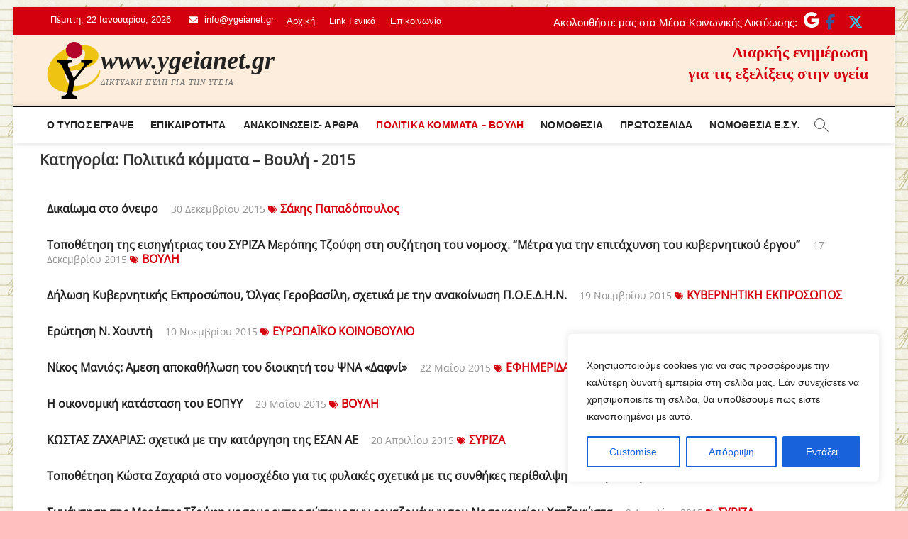

--- FILE ---
content_type: text/html; charset=utf-8
request_url: https://www.google.com/recaptcha/api2/anchor?ar=1&k=6LeHLAkdAAAAAElj3y8aeNAAyPu_hqEVog4sr-ji&co=aHR0cHM6Ly95Z2VpYW5ldC5ncjo0NDM.&hl=en&v=PoyoqOPhxBO7pBk68S4YbpHZ&size=invisible&anchor-ms=20000&execute-ms=30000&cb=4yx52hvfh2zf
body_size: 48523
content:
<!DOCTYPE HTML><html dir="ltr" lang="en"><head><meta http-equiv="Content-Type" content="text/html; charset=UTF-8">
<meta http-equiv="X-UA-Compatible" content="IE=edge">
<title>reCAPTCHA</title>
<style type="text/css">
/* cyrillic-ext */
@font-face {
  font-family: 'Roboto';
  font-style: normal;
  font-weight: 400;
  font-stretch: 100%;
  src: url(//fonts.gstatic.com/s/roboto/v48/KFO7CnqEu92Fr1ME7kSn66aGLdTylUAMa3GUBHMdazTgWw.woff2) format('woff2');
  unicode-range: U+0460-052F, U+1C80-1C8A, U+20B4, U+2DE0-2DFF, U+A640-A69F, U+FE2E-FE2F;
}
/* cyrillic */
@font-face {
  font-family: 'Roboto';
  font-style: normal;
  font-weight: 400;
  font-stretch: 100%;
  src: url(//fonts.gstatic.com/s/roboto/v48/KFO7CnqEu92Fr1ME7kSn66aGLdTylUAMa3iUBHMdazTgWw.woff2) format('woff2');
  unicode-range: U+0301, U+0400-045F, U+0490-0491, U+04B0-04B1, U+2116;
}
/* greek-ext */
@font-face {
  font-family: 'Roboto';
  font-style: normal;
  font-weight: 400;
  font-stretch: 100%;
  src: url(//fonts.gstatic.com/s/roboto/v48/KFO7CnqEu92Fr1ME7kSn66aGLdTylUAMa3CUBHMdazTgWw.woff2) format('woff2');
  unicode-range: U+1F00-1FFF;
}
/* greek */
@font-face {
  font-family: 'Roboto';
  font-style: normal;
  font-weight: 400;
  font-stretch: 100%;
  src: url(//fonts.gstatic.com/s/roboto/v48/KFO7CnqEu92Fr1ME7kSn66aGLdTylUAMa3-UBHMdazTgWw.woff2) format('woff2');
  unicode-range: U+0370-0377, U+037A-037F, U+0384-038A, U+038C, U+038E-03A1, U+03A3-03FF;
}
/* math */
@font-face {
  font-family: 'Roboto';
  font-style: normal;
  font-weight: 400;
  font-stretch: 100%;
  src: url(//fonts.gstatic.com/s/roboto/v48/KFO7CnqEu92Fr1ME7kSn66aGLdTylUAMawCUBHMdazTgWw.woff2) format('woff2');
  unicode-range: U+0302-0303, U+0305, U+0307-0308, U+0310, U+0312, U+0315, U+031A, U+0326-0327, U+032C, U+032F-0330, U+0332-0333, U+0338, U+033A, U+0346, U+034D, U+0391-03A1, U+03A3-03A9, U+03B1-03C9, U+03D1, U+03D5-03D6, U+03F0-03F1, U+03F4-03F5, U+2016-2017, U+2034-2038, U+203C, U+2040, U+2043, U+2047, U+2050, U+2057, U+205F, U+2070-2071, U+2074-208E, U+2090-209C, U+20D0-20DC, U+20E1, U+20E5-20EF, U+2100-2112, U+2114-2115, U+2117-2121, U+2123-214F, U+2190, U+2192, U+2194-21AE, U+21B0-21E5, U+21F1-21F2, U+21F4-2211, U+2213-2214, U+2216-22FF, U+2308-230B, U+2310, U+2319, U+231C-2321, U+2336-237A, U+237C, U+2395, U+239B-23B7, U+23D0, U+23DC-23E1, U+2474-2475, U+25AF, U+25B3, U+25B7, U+25BD, U+25C1, U+25CA, U+25CC, U+25FB, U+266D-266F, U+27C0-27FF, U+2900-2AFF, U+2B0E-2B11, U+2B30-2B4C, U+2BFE, U+3030, U+FF5B, U+FF5D, U+1D400-1D7FF, U+1EE00-1EEFF;
}
/* symbols */
@font-face {
  font-family: 'Roboto';
  font-style: normal;
  font-weight: 400;
  font-stretch: 100%;
  src: url(//fonts.gstatic.com/s/roboto/v48/KFO7CnqEu92Fr1ME7kSn66aGLdTylUAMaxKUBHMdazTgWw.woff2) format('woff2');
  unicode-range: U+0001-000C, U+000E-001F, U+007F-009F, U+20DD-20E0, U+20E2-20E4, U+2150-218F, U+2190, U+2192, U+2194-2199, U+21AF, U+21E6-21F0, U+21F3, U+2218-2219, U+2299, U+22C4-22C6, U+2300-243F, U+2440-244A, U+2460-24FF, U+25A0-27BF, U+2800-28FF, U+2921-2922, U+2981, U+29BF, U+29EB, U+2B00-2BFF, U+4DC0-4DFF, U+FFF9-FFFB, U+10140-1018E, U+10190-1019C, U+101A0, U+101D0-101FD, U+102E0-102FB, U+10E60-10E7E, U+1D2C0-1D2D3, U+1D2E0-1D37F, U+1F000-1F0FF, U+1F100-1F1AD, U+1F1E6-1F1FF, U+1F30D-1F30F, U+1F315, U+1F31C, U+1F31E, U+1F320-1F32C, U+1F336, U+1F378, U+1F37D, U+1F382, U+1F393-1F39F, U+1F3A7-1F3A8, U+1F3AC-1F3AF, U+1F3C2, U+1F3C4-1F3C6, U+1F3CA-1F3CE, U+1F3D4-1F3E0, U+1F3ED, U+1F3F1-1F3F3, U+1F3F5-1F3F7, U+1F408, U+1F415, U+1F41F, U+1F426, U+1F43F, U+1F441-1F442, U+1F444, U+1F446-1F449, U+1F44C-1F44E, U+1F453, U+1F46A, U+1F47D, U+1F4A3, U+1F4B0, U+1F4B3, U+1F4B9, U+1F4BB, U+1F4BF, U+1F4C8-1F4CB, U+1F4D6, U+1F4DA, U+1F4DF, U+1F4E3-1F4E6, U+1F4EA-1F4ED, U+1F4F7, U+1F4F9-1F4FB, U+1F4FD-1F4FE, U+1F503, U+1F507-1F50B, U+1F50D, U+1F512-1F513, U+1F53E-1F54A, U+1F54F-1F5FA, U+1F610, U+1F650-1F67F, U+1F687, U+1F68D, U+1F691, U+1F694, U+1F698, U+1F6AD, U+1F6B2, U+1F6B9-1F6BA, U+1F6BC, U+1F6C6-1F6CF, U+1F6D3-1F6D7, U+1F6E0-1F6EA, U+1F6F0-1F6F3, U+1F6F7-1F6FC, U+1F700-1F7FF, U+1F800-1F80B, U+1F810-1F847, U+1F850-1F859, U+1F860-1F887, U+1F890-1F8AD, U+1F8B0-1F8BB, U+1F8C0-1F8C1, U+1F900-1F90B, U+1F93B, U+1F946, U+1F984, U+1F996, U+1F9E9, U+1FA00-1FA6F, U+1FA70-1FA7C, U+1FA80-1FA89, U+1FA8F-1FAC6, U+1FACE-1FADC, U+1FADF-1FAE9, U+1FAF0-1FAF8, U+1FB00-1FBFF;
}
/* vietnamese */
@font-face {
  font-family: 'Roboto';
  font-style: normal;
  font-weight: 400;
  font-stretch: 100%;
  src: url(//fonts.gstatic.com/s/roboto/v48/KFO7CnqEu92Fr1ME7kSn66aGLdTylUAMa3OUBHMdazTgWw.woff2) format('woff2');
  unicode-range: U+0102-0103, U+0110-0111, U+0128-0129, U+0168-0169, U+01A0-01A1, U+01AF-01B0, U+0300-0301, U+0303-0304, U+0308-0309, U+0323, U+0329, U+1EA0-1EF9, U+20AB;
}
/* latin-ext */
@font-face {
  font-family: 'Roboto';
  font-style: normal;
  font-weight: 400;
  font-stretch: 100%;
  src: url(//fonts.gstatic.com/s/roboto/v48/KFO7CnqEu92Fr1ME7kSn66aGLdTylUAMa3KUBHMdazTgWw.woff2) format('woff2');
  unicode-range: U+0100-02BA, U+02BD-02C5, U+02C7-02CC, U+02CE-02D7, U+02DD-02FF, U+0304, U+0308, U+0329, U+1D00-1DBF, U+1E00-1E9F, U+1EF2-1EFF, U+2020, U+20A0-20AB, U+20AD-20C0, U+2113, U+2C60-2C7F, U+A720-A7FF;
}
/* latin */
@font-face {
  font-family: 'Roboto';
  font-style: normal;
  font-weight: 400;
  font-stretch: 100%;
  src: url(//fonts.gstatic.com/s/roboto/v48/KFO7CnqEu92Fr1ME7kSn66aGLdTylUAMa3yUBHMdazQ.woff2) format('woff2');
  unicode-range: U+0000-00FF, U+0131, U+0152-0153, U+02BB-02BC, U+02C6, U+02DA, U+02DC, U+0304, U+0308, U+0329, U+2000-206F, U+20AC, U+2122, U+2191, U+2193, U+2212, U+2215, U+FEFF, U+FFFD;
}
/* cyrillic-ext */
@font-face {
  font-family: 'Roboto';
  font-style: normal;
  font-weight: 500;
  font-stretch: 100%;
  src: url(//fonts.gstatic.com/s/roboto/v48/KFO7CnqEu92Fr1ME7kSn66aGLdTylUAMa3GUBHMdazTgWw.woff2) format('woff2');
  unicode-range: U+0460-052F, U+1C80-1C8A, U+20B4, U+2DE0-2DFF, U+A640-A69F, U+FE2E-FE2F;
}
/* cyrillic */
@font-face {
  font-family: 'Roboto';
  font-style: normal;
  font-weight: 500;
  font-stretch: 100%;
  src: url(//fonts.gstatic.com/s/roboto/v48/KFO7CnqEu92Fr1ME7kSn66aGLdTylUAMa3iUBHMdazTgWw.woff2) format('woff2');
  unicode-range: U+0301, U+0400-045F, U+0490-0491, U+04B0-04B1, U+2116;
}
/* greek-ext */
@font-face {
  font-family: 'Roboto';
  font-style: normal;
  font-weight: 500;
  font-stretch: 100%;
  src: url(//fonts.gstatic.com/s/roboto/v48/KFO7CnqEu92Fr1ME7kSn66aGLdTylUAMa3CUBHMdazTgWw.woff2) format('woff2');
  unicode-range: U+1F00-1FFF;
}
/* greek */
@font-face {
  font-family: 'Roboto';
  font-style: normal;
  font-weight: 500;
  font-stretch: 100%;
  src: url(//fonts.gstatic.com/s/roboto/v48/KFO7CnqEu92Fr1ME7kSn66aGLdTylUAMa3-UBHMdazTgWw.woff2) format('woff2');
  unicode-range: U+0370-0377, U+037A-037F, U+0384-038A, U+038C, U+038E-03A1, U+03A3-03FF;
}
/* math */
@font-face {
  font-family: 'Roboto';
  font-style: normal;
  font-weight: 500;
  font-stretch: 100%;
  src: url(//fonts.gstatic.com/s/roboto/v48/KFO7CnqEu92Fr1ME7kSn66aGLdTylUAMawCUBHMdazTgWw.woff2) format('woff2');
  unicode-range: U+0302-0303, U+0305, U+0307-0308, U+0310, U+0312, U+0315, U+031A, U+0326-0327, U+032C, U+032F-0330, U+0332-0333, U+0338, U+033A, U+0346, U+034D, U+0391-03A1, U+03A3-03A9, U+03B1-03C9, U+03D1, U+03D5-03D6, U+03F0-03F1, U+03F4-03F5, U+2016-2017, U+2034-2038, U+203C, U+2040, U+2043, U+2047, U+2050, U+2057, U+205F, U+2070-2071, U+2074-208E, U+2090-209C, U+20D0-20DC, U+20E1, U+20E5-20EF, U+2100-2112, U+2114-2115, U+2117-2121, U+2123-214F, U+2190, U+2192, U+2194-21AE, U+21B0-21E5, U+21F1-21F2, U+21F4-2211, U+2213-2214, U+2216-22FF, U+2308-230B, U+2310, U+2319, U+231C-2321, U+2336-237A, U+237C, U+2395, U+239B-23B7, U+23D0, U+23DC-23E1, U+2474-2475, U+25AF, U+25B3, U+25B7, U+25BD, U+25C1, U+25CA, U+25CC, U+25FB, U+266D-266F, U+27C0-27FF, U+2900-2AFF, U+2B0E-2B11, U+2B30-2B4C, U+2BFE, U+3030, U+FF5B, U+FF5D, U+1D400-1D7FF, U+1EE00-1EEFF;
}
/* symbols */
@font-face {
  font-family: 'Roboto';
  font-style: normal;
  font-weight: 500;
  font-stretch: 100%;
  src: url(//fonts.gstatic.com/s/roboto/v48/KFO7CnqEu92Fr1ME7kSn66aGLdTylUAMaxKUBHMdazTgWw.woff2) format('woff2');
  unicode-range: U+0001-000C, U+000E-001F, U+007F-009F, U+20DD-20E0, U+20E2-20E4, U+2150-218F, U+2190, U+2192, U+2194-2199, U+21AF, U+21E6-21F0, U+21F3, U+2218-2219, U+2299, U+22C4-22C6, U+2300-243F, U+2440-244A, U+2460-24FF, U+25A0-27BF, U+2800-28FF, U+2921-2922, U+2981, U+29BF, U+29EB, U+2B00-2BFF, U+4DC0-4DFF, U+FFF9-FFFB, U+10140-1018E, U+10190-1019C, U+101A0, U+101D0-101FD, U+102E0-102FB, U+10E60-10E7E, U+1D2C0-1D2D3, U+1D2E0-1D37F, U+1F000-1F0FF, U+1F100-1F1AD, U+1F1E6-1F1FF, U+1F30D-1F30F, U+1F315, U+1F31C, U+1F31E, U+1F320-1F32C, U+1F336, U+1F378, U+1F37D, U+1F382, U+1F393-1F39F, U+1F3A7-1F3A8, U+1F3AC-1F3AF, U+1F3C2, U+1F3C4-1F3C6, U+1F3CA-1F3CE, U+1F3D4-1F3E0, U+1F3ED, U+1F3F1-1F3F3, U+1F3F5-1F3F7, U+1F408, U+1F415, U+1F41F, U+1F426, U+1F43F, U+1F441-1F442, U+1F444, U+1F446-1F449, U+1F44C-1F44E, U+1F453, U+1F46A, U+1F47D, U+1F4A3, U+1F4B0, U+1F4B3, U+1F4B9, U+1F4BB, U+1F4BF, U+1F4C8-1F4CB, U+1F4D6, U+1F4DA, U+1F4DF, U+1F4E3-1F4E6, U+1F4EA-1F4ED, U+1F4F7, U+1F4F9-1F4FB, U+1F4FD-1F4FE, U+1F503, U+1F507-1F50B, U+1F50D, U+1F512-1F513, U+1F53E-1F54A, U+1F54F-1F5FA, U+1F610, U+1F650-1F67F, U+1F687, U+1F68D, U+1F691, U+1F694, U+1F698, U+1F6AD, U+1F6B2, U+1F6B9-1F6BA, U+1F6BC, U+1F6C6-1F6CF, U+1F6D3-1F6D7, U+1F6E0-1F6EA, U+1F6F0-1F6F3, U+1F6F7-1F6FC, U+1F700-1F7FF, U+1F800-1F80B, U+1F810-1F847, U+1F850-1F859, U+1F860-1F887, U+1F890-1F8AD, U+1F8B0-1F8BB, U+1F8C0-1F8C1, U+1F900-1F90B, U+1F93B, U+1F946, U+1F984, U+1F996, U+1F9E9, U+1FA00-1FA6F, U+1FA70-1FA7C, U+1FA80-1FA89, U+1FA8F-1FAC6, U+1FACE-1FADC, U+1FADF-1FAE9, U+1FAF0-1FAF8, U+1FB00-1FBFF;
}
/* vietnamese */
@font-face {
  font-family: 'Roboto';
  font-style: normal;
  font-weight: 500;
  font-stretch: 100%;
  src: url(//fonts.gstatic.com/s/roboto/v48/KFO7CnqEu92Fr1ME7kSn66aGLdTylUAMa3OUBHMdazTgWw.woff2) format('woff2');
  unicode-range: U+0102-0103, U+0110-0111, U+0128-0129, U+0168-0169, U+01A0-01A1, U+01AF-01B0, U+0300-0301, U+0303-0304, U+0308-0309, U+0323, U+0329, U+1EA0-1EF9, U+20AB;
}
/* latin-ext */
@font-face {
  font-family: 'Roboto';
  font-style: normal;
  font-weight: 500;
  font-stretch: 100%;
  src: url(//fonts.gstatic.com/s/roboto/v48/KFO7CnqEu92Fr1ME7kSn66aGLdTylUAMa3KUBHMdazTgWw.woff2) format('woff2');
  unicode-range: U+0100-02BA, U+02BD-02C5, U+02C7-02CC, U+02CE-02D7, U+02DD-02FF, U+0304, U+0308, U+0329, U+1D00-1DBF, U+1E00-1E9F, U+1EF2-1EFF, U+2020, U+20A0-20AB, U+20AD-20C0, U+2113, U+2C60-2C7F, U+A720-A7FF;
}
/* latin */
@font-face {
  font-family: 'Roboto';
  font-style: normal;
  font-weight: 500;
  font-stretch: 100%;
  src: url(//fonts.gstatic.com/s/roboto/v48/KFO7CnqEu92Fr1ME7kSn66aGLdTylUAMa3yUBHMdazQ.woff2) format('woff2');
  unicode-range: U+0000-00FF, U+0131, U+0152-0153, U+02BB-02BC, U+02C6, U+02DA, U+02DC, U+0304, U+0308, U+0329, U+2000-206F, U+20AC, U+2122, U+2191, U+2193, U+2212, U+2215, U+FEFF, U+FFFD;
}
/* cyrillic-ext */
@font-face {
  font-family: 'Roboto';
  font-style: normal;
  font-weight: 900;
  font-stretch: 100%;
  src: url(//fonts.gstatic.com/s/roboto/v48/KFO7CnqEu92Fr1ME7kSn66aGLdTylUAMa3GUBHMdazTgWw.woff2) format('woff2');
  unicode-range: U+0460-052F, U+1C80-1C8A, U+20B4, U+2DE0-2DFF, U+A640-A69F, U+FE2E-FE2F;
}
/* cyrillic */
@font-face {
  font-family: 'Roboto';
  font-style: normal;
  font-weight: 900;
  font-stretch: 100%;
  src: url(//fonts.gstatic.com/s/roboto/v48/KFO7CnqEu92Fr1ME7kSn66aGLdTylUAMa3iUBHMdazTgWw.woff2) format('woff2');
  unicode-range: U+0301, U+0400-045F, U+0490-0491, U+04B0-04B1, U+2116;
}
/* greek-ext */
@font-face {
  font-family: 'Roboto';
  font-style: normal;
  font-weight: 900;
  font-stretch: 100%;
  src: url(//fonts.gstatic.com/s/roboto/v48/KFO7CnqEu92Fr1ME7kSn66aGLdTylUAMa3CUBHMdazTgWw.woff2) format('woff2');
  unicode-range: U+1F00-1FFF;
}
/* greek */
@font-face {
  font-family: 'Roboto';
  font-style: normal;
  font-weight: 900;
  font-stretch: 100%;
  src: url(//fonts.gstatic.com/s/roboto/v48/KFO7CnqEu92Fr1ME7kSn66aGLdTylUAMa3-UBHMdazTgWw.woff2) format('woff2');
  unicode-range: U+0370-0377, U+037A-037F, U+0384-038A, U+038C, U+038E-03A1, U+03A3-03FF;
}
/* math */
@font-face {
  font-family: 'Roboto';
  font-style: normal;
  font-weight: 900;
  font-stretch: 100%;
  src: url(//fonts.gstatic.com/s/roboto/v48/KFO7CnqEu92Fr1ME7kSn66aGLdTylUAMawCUBHMdazTgWw.woff2) format('woff2');
  unicode-range: U+0302-0303, U+0305, U+0307-0308, U+0310, U+0312, U+0315, U+031A, U+0326-0327, U+032C, U+032F-0330, U+0332-0333, U+0338, U+033A, U+0346, U+034D, U+0391-03A1, U+03A3-03A9, U+03B1-03C9, U+03D1, U+03D5-03D6, U+03F0-03F1, U+03F4-03F5, U+2016-2017, U+2034-2038, U+203C, U+2040, U+2043, U+2047, U+2050, U+2057, U+205F, U+2070-2071, U+2074-208E, U+2090-209C, U+20D0-20DC, U+20E1, U+20E5-20EF, U+2100-2112, U+2114-2115, U+2117-2121, U+2123-214F, U+2190, U+2192, U+2194-21AE, U+21B0-21E5, U+21F1-21F2, U+21F4-2211, U+2213-2214, U+2216-22FF, U+2308-230B, U+2310, U+2319, U+231C-2321, U+2336-237A, U+237C, U+2395, U+239B-23B7, U+23D0, U+23DC-23E1, U+2474-2475, U+25AF, U+25B3, U+25B7, U+25BD, U+25C1, U+25CA, U+25CC, U+25FB, U+266D-266F, U+27C0-27FF, U+2900-2AFF, U+2B0E-2B11, U+2B30-2B4C, U+2BFE, U+3030, U+FF5B, U+FF5D, U+1D400-1D7FF, U+1EE00-1EEFF;
}
/* symbols */
@font-face {
  font-family: 'Roboto';
  font-style: normal;
  font-weight: 900;
  font-stretch: 100%;
  src: url(//fonts.gstatic.com/s/roboto/v48/KFO7CnqEu92Fr1ME7kSn66aGLdTylUAMaxKUBHMdazTgWw.woff2) format('woff2');
  unicode-range: U+0001-000C, U+000E-001F, U+007F-009F, U+20DD-20E0, U+20E2-20E4, U+2150-218F, U+2190, U+2192, U+2194-2199, U+21AF, U+21E6-21F0, U+21F3, U+2218-2219, U+2299, U+22C4-22C6, U+2300-243F, U+2440-244A, U+2460-24FF, U+25A0-27BF, U+2800-28FF, U+2921-2922, U+2981, U+29BF, U+29EB, U+2B00-2BFF, U+4DC0-4DFF, U+FFF9-FFFB, U+10140-1018E, U+10190-1019C, U+101A0, U+101D0-101FD, U+102E0-102FB, U+10E60-10E7E, U+1D2C0-1D2D3, U+1D2E0-1D37F, U+1F000-1F0FF, U+1F100-1F1AD, U+1F1E6-1F1FF, U+1F30D-1F30F, U+1F315, U+1F31C, U+1F31E, U+1F320-1F32C, U+1F336, U+1F378, U+1F37D, U+1F382, U+1F393-1F39F, U+1F3A7-1F3A8, U+1F3AC-1F3AF, U+1F3C2, U+1F3C4-1F3C6, U+1F3CA-1F3CE, U+1F3D4-1F3E0, U+1F3ED, U+1F3F1-1F3F3, U+1F3F5-1F3F7, U+1F408, U+1F415, U+1F41F, U+1F426, U+1F43F, U+1F441-1F442, U+1F444, U+1F446-1F449, U+1F44C-1F44E, U+1F453, U+1F46A, U+1F47D, U+1F4A3, U+1F4B0, U+1F4B3, U+1F4B9, U+1F4BB, U+1F4BF, U+1F4C8-1F4CB, U+1F4D6, U+1F4DA, U+1F4DF, U+1F4E3-1F4E6, U+1F4EA-1F4ED, U+1F4F7, U+1F4F9-1F4FB, U+1F4FD-1F4FE, U+1F503, U+1F507-1F50B, U+1F50D, U+1F512-1F513, U+1F53E-1F54A, U+1F54F-1F5FA, U+1F610, U+1F650-1F67F, U+1F687, U+1F68D, U+1F691, U+1F694, U+1F698, U+1F6AD, U+1F6B2, U+1F6B9-1F6BA, U+1F6BC, U+1F6C6-1F6CF, U+1F6D3-1F6D7, U+1F6E0-1F6EA, U+1F6F0-1F6F3, U+1F6F7-1F6FC, U+1F700-1F7FF, U+1F800-1F80B, U+1F810-1F847, U+1F850-1F859, U+1F860-1F887, U+1F890-1F8AD, U+1F8B0-1F8BB, U+1F8C0-1F8C1, U+1F900-1F90B, U+1F93B, U+1F946, U+1F984, U+1F996, U+1F9E9, U+1FA00-1FA6F, U+1FA70-1FA7C, U+1FA80-1FA89, U+1FA8F-1FAC6, U+1FACE-1FADC, U+1FADF-1FAE9, U+1FAF0-1FAF8, U+1FB00-1FBFF;
}
/* vietnamese */
@font-face {
  font-family: 'Roboto';
  font-style: normal;
  font-weight: 900;
  font-stretch: 100%;
  src: url(//fonts.gstatic.com/s/roboto/v48/KFO7CnqEu92Fr1ME7kSn66aGLdTylUAMa3OUBHMdazTgWw.woff2) format('woff2');
  unicode-range: U+0102-0103, U+0110-0111, U+0128-0129, U+0168-0169, U+01A0-01A1, U+01AF-01B0, U+0300-0301, U+0303-0304, U+0308-0309, U+0323, U+0329, U+1EA0-1EF9, U+20AB;
}
/* latin-ext */
@font-face {
  font-family: 'Roboto';
  font-style: normal;
  font-weight: 900;
  font-stretch: 100%;
  src: url(//fonts.gstatic.com/s/roboto/v48/KFO7CnqEu92Fr1ME7kSn66aGLdTylUAMa3KUBHMdazTgWw.woff2) format('woff2');
  unicode-range: U+0100-02BA, U+02BD-02C5, U+02C7-02CC, U+02CE-02D7, U+02DD-02FF, U+0304, U+0308, U+0329, U+1D00-1DBF, U+1E00-1E9F, U+1EF2-1EFF, U+2020, U+20A0-20AB, U+20AD-20C0, U+2113, U+2C60-2C7F, U+A720-A7FF;
}
/* latin */
@font-face {
  font-family: 'Roboto';
  font-style: normal;
  font-weight: 900;
  font-stretch: 100%;
  src: url(//fonts.gstatic.com/s/roboto/v48/KFO7CnqEu92Fr1ME7kSn66aGLdTylUAMa3yUBHMdazQ.woff2) format('woff2');
  unicode-range: U+0000-00FF, U+0131, U+0152-0153, U+02BB-02BC, U+02C6, U+02DA, U+02DC, U+0304, U+0308, U+0329, U+2000-206F, U+20AC, U+2122, U+2191, U+2193, U+2212, U+2215, U+FEFF, U+FFFD;
}

</style>
<link rel="stylesheet" type="text/css" href="https://www.gstatic.com/recaptcha/releases/PoyoqOPhxBO7pBk68S4YbpHZ/styles__ltr.css">
<script nonce="mgG-GtWfnhnCiINQotciiQ" type="text/javascript">window['__recaptcha_api'] = 'https://www.google.com/recaptcha/api2/';</script>
<script type="text/javascript" src="https://www.gstatic.com/recaptcha/releases/PoyoqOPhxBO7pBk68S4YbpHZ/recaptcha__en.js" nonce="mgG-GtWfnhnCiINQotciiQ">
      
    </script></head>
<body><div id="rc-anchor-alert" class="rc-anchor-alert"></div>
<input type="hidden" id="recaptcha-token" value="[base64]">
<script type="text/javascript" nonce="mgG-GtWfnhnCiINQotciiQ">
      recaptcha.anchor.Main.init("[\x22ainput\x22,[\x22bgdata\x22,\x22\x22,\[base64]/[base64]/[base64]/bmV3IHJbeF0oY1swXSk6RT09Mj9uZXcgclt4XShjWzBdLGNbMV0pOkU9PTM/bmV3IHJbeF0oY1swXSxjWzFdLGNbMl0pOkU9PTQ/[base64]/[base64]/[base64]/[base64]/[base64]/[base64]/[base64]/[base64]\x22,\[base64]\x22,\x22azhudUHDsi/[base64]/DlW0iLDbDkEbDqBpINl/Cu8O+wrLDqsKIwpXCsXUYw5LCtcKEwpcKHcOqV8KKw6AFw4RDw6HDtsOFwqtyH1NVa8KLWhkCw755wqJpfiltew7CulDCpcKXwrJFKC8fwqHCkMOYw4ojw5DCh8OMwrUwWsOGemrDlgQKQHLDiFfDlsO/wq0qwpJMKRVBwofCnhJlR1l9WMORw4jDtzrDkMOAOMOrFRZ+eWDCiHjCvsOyw7DCuzPClcK/L8Kuw6cmw57DpMOIw7x5P8OnFcOow4DCrCVjJwfDjBHCsG/[base64]/Cl17DtcOuQ8ONw5bDpGTCogZgc2rDr8OEw5zDv8Oew5TCtcOOwovDigHCmEUOwo5Qw4XDv8KYwqfDtcOxwprClwPDtcODN15oVTVQw6fDkynDgMK6WMOmCsOvw6bCjsOnMMKOw5nClXLDvsOAYcOMLQvDsGskwrt/wqNvV8OkwoPCgwwrwoNrCT5XwovCimLDmcKXRMOjw5/DiTokWwnDmTZsbFbDrGV8w6IsVcO7wrNnSMKOwoobwpEUBcK0I8K7w6XDtsKFwq4TLn/DtEHCm1EzRVIBw4AOwoTCj8Khw6Q9ZMOSw5PCvD/[base64]/DtMKJJMOMCUFbwp/DrxnCjMOtw65jw4wLTcOhw7Rgw4dqwrrDtcOKwoUqHnZjw6nDg8KYRMKLcgDCti9EwprCg8K0w6AQDB55w6vDtsOufStcwrHDqsKfZ8Oow6rDnW9kdXvCh8ONf8KNw53DpCjCusOBwqLCmcO/VkJxWMKmwo8mwo/CosKywq/CmhzDjsKlwo0eLcO1woVDM8Kmwrt1KcKFLcKpw4JUHsKKE8KYwqbDkn0Sw4djwrMDwoA5FMOEw4RHw5gSw4BGwrrCnMOLwqwHT1rDvcK9w68lasO1w6M1wqofw4XCgH7Dmm9UwrTDocOAw4JFw4U7A8KQe8KIw6/DpCrDn3fDmVnDqsKae8KoSMKtN8KMAMKcw61pw7zCj8KRw4LCn8O3w6TDtsO2YgY0w70ja8O3UAHDrsKEVWHDpU4WfsKCP8KCX8K2w4Vew6wywptywqdJP2s2RQPCgksOwrHDjsKMRwPDli/Dp8OcwrxKwqLCnAbCoMOWL8K0FCUlOMKeVcKhOxXDpmfCtQtuZsKkwrjDoMK4wqLDvznCp8OQw7jDnGrCjx5DwqMhw5YGwqBzw7TDmsK+wpPCkcOGwqUUdgt/[base64]/DghJzw7HCksOmTVvCohhAwpsMGcOiw6PDj3fCqsKeTB3DocKcc0/DncK/ElrDmiTCo2F7dcKiwrMIwqvDoAjCrMK5woDCqsKHZ8Opw65zw4XDhMOOwpxUw57CisKtdMOowplNasK9Wl1fw7XCo8O+wrgPPibDokDCjXEAVA0fw6rCpcOsw5zCgcKcBcOSw6vDshZlBcKmwpY5wpnCosOwNxrCs8KIw77CpR0Jw6vComVwwpw3BcKXw7s/JsOMS8KyAsKOI8OWw6/[base64]/[base64]/Dq1PCp8O2UMOGIUrDocO1OMKXH8OLw54Iw5lMw70qcUzCmWDCvCbCrMOKB29RKBbDq1smwpt9eSLCmsKoeyMcLsOsw7Vsw7vCjhvDvMKcw6dbw6PDjsObwrljDsO8wrxLw4LDgsOaXWfCuDLDlcOOwrNfVArCtcK9OwDDkMKdT8KEQn1Jd8KTwp/[base64]/wqjClMKZZRUsKWNWaAQnwopEw6zCh8KmS8OXWyvDicKZe3YfWcObWcOJw5zCq8KBXhBhw6nCnQ7Dh0/Cm8OhwobDrC1Lw7IQFjrChD7DlMKMwqViDyw5FCTDhVnDvjPChsKfc8OzwpHClw8fwp7CkMKeEcKTFMOWwrZrPsOON1srM8OGwpxtJQtmH8Ojw79GCGdCw5rDog06w5vDt8KoOMObUWLDmU0/W0LDuwF/U8K0YsKWHMOLw6PDkcK0JxkrBcKvUx7Dk8KRwoVlb1gcQsOMORJ4wpTCjcKAbMKGKsKjw57DqcOVH8KXQcKaw4/DhMORwqRLw7fCuS1yTiJ9MsKAVsOqNW7DkcOjwpZ5JzgKw4PCqsK2RcKRKWzCvMOAdnx2wrgmVsKCCMKbwpwrw5M6N8OEwr9Swp0iw7vDjcOkPxUUAcO9PCzCoHHCtMO2wotFwrsUwpMzwozDnsO8w7fCr1DDoCXDscOEbsKzPjkoVXnDqjXDg8OFTCQNeRIKfH/CtygqSggCwoTChcOHBsONHE85wr/DjHbDm1fChcK7wq/[base64]/wo3DrULDvWR8NkRWw5k6w6zCuS7ComfClXBcNnw2Q8KZGMOjwrHDlynCsg7DncOEOw5/KMKxfnIdw5A4BHFKwo9mwrrCncKXwrbDiMOband4w63ChMKyw7RFUsO6M1PCisKkw54Vwoh8bCnDkMKlBBJ4dwHCsg/Cszgcw6ALwoogMsO8woJeTsKWw586SsKCw7oLJEooDg9ywpTCow0Sf13Ci2cSC8KFTQxyJEVwYUFTAMOFw6DCvsKsw5N6w58+TcK3ZsOOw75iw6LCmMOaNRFzFSbDhcKYwpxVdsKBwpjChUhZw4/[base64]/Cq8OLw4/CqzIqXTBHwrPDgENywoQ+O8KidsOHRg9Xw7zDg8OATBJ2aR/[base64]/DkW4Qw5UVPgt7EMOewofDjsOUwovCuHjDqFTCuldGZcOafsKAwqdTN1LCgHRHw6pkwqDDsjlxwpXCsxTDi2Avei3Di3jCiWVhw5RzPsKWaMKuC33DjsOxwoLCg8K6wq/DoMOoJ8KIdMO5wqZhwpDDpsKbwo0Gwp3Dv8KXCifCii8xwpPDs1TCsnHCqMK6wqI+wobCl0bCuQdOBMO+w5fCp8KNBC7CusKEwrMQw7rDlWDCqcO+L8OqwozDp8O/w4Z0D8KXLsKSw5/[base64]/Dlm7CvUd6woEUw7bDtSYPwr05wrnCuXPCqjV3JXxGZQ1bwqLCi8OdAsKrXAZVfMOywovCl8KMw4PCo8OHw4gBDTvDgxFbw5kEacOnwprDj2DDqMKVw4NXw6vCocKkfh/CkcKOw6/DrTouPGzDl8OqwoJfLltuUsOvw43ClsO2NnEFwrLCs8OFw4PCt8KrwqcHB8Opf8OJw5MIw5HDh2F/QABEM8OeaVnCmsO+b3xaw5fCt8KGw7hcBxXCtTrCo8OVP8O6RzrCk1Nuw4UqDV3Di8OSeMKxI0NxSMKOCEl9wqgvw7/[base64]/DlFfClsKNIQkHw5FtKQjCnF5iw53CtsKRcMKuZsKvOcKcwpXChMOtwqZ5w4E1bz/DnAhWcmBBw6FkCMK7wq8Dw7DDrAMSesOVAS4cRcOxwrfCtRBKwpcWJE/Ds3fCnybCjzXDpcKve8OmwowJHGNxw55BwqtgwrhmFV/CgMOuHS3DsyAbE8KRw4fDpiJXUSzDnxzCmcORwrA9w5VfNHBAIMKWwrUQwqZOw713LycqYMOpwoNjw4TDtsO/B8OcX09ZbcKtJBtZLzbDpcKMZMOuOcOlBsKPw4jCnsKLw7IIw6V+w7TCmGUcQkhcw4PDmcKMwrdOw40qUmELw57Du1/DksOaYkPCi8O2w6/CvDbCmHDDg8KpdcOpasOCb8KTwpVgwo5xNEDCiMOTZMOpECpWG8K/I8Kvw4DCrsOGw7V6SVPCqMOswrFebcKVw4zDtFvDsWF1wrscw4EmwqvCkGZBw73Dq1vDkcObQ1wPMnFRw6/DnU8uw79tAwk9cDkLwoRPw6HCqTfCoD7CjQskwqEIwrhkw7RvZsO7K0fDrBvDpsKiwq0UHFVXw7zDszoARcK3Y8KlOcOzOUEwNsKDJDB1wq8pwqgeY8KYwr3DksOGRsO+w5/DqWd1LHDCsHDCusKLPVTDhMO0HAtzGMOnwoYgFGnDln3Ck2DDiMKlV3bDs8KNwrd/URBGLgXDmSTDjMKiKxESwqtLJHDDs8Klw61dw5tlQMKWwogAwrDCoMK1w6EYOwNwWSTChcK5NSLDl8Kcw5PCosKIw6A4IcOWLldcdBDDjsObwq8vPHPCo8Ogwrtffj4+wpAsMXnDugzCmmgfw4TDu27CsMKPE8KJw50vw4ATZyIjbTd/w43DkkpIw4PClkbClg1HdDvCkcOCckfCmMOHX8O9wpI3wrHChE9NwrIawrV+w5jCpsOVX1fCkMK9w5/DpTPDgsO9w4bDjsKncMOUw6DCrhgtKMOGw7BZHXohwovDmCHDhzhaOWbDkUrCp3JUa8O1PjFhwpURw7sLwp/DmxjDlVLCnsOBaCsQacOqeQrDoG8UOVM+wqLCtsOtLx9rV8KjWMKbw6YmwqzDkMOgw7pfPRoMPXosCcOuTcKbBsO2LTrDuWLDpErDqlNODhwLwpFER2HDql5PKMOUwrRWW8Ozw7oVwqx2w5fDj8K/wp7DlWfDrBbCgBxNw4BKworDmMOow6TCnDg2wqDDsm7CuMKGw68cw6PCuk7CvTFLdmoHOAnDncK4wrdSwofDgw3Do8OnwrAxw6XDr8K4O8K3KsOFFx7DiwYCw6/CocObwqzDnsOQPsKrKD0zw7Z7X2bDo8OpwpdIw4fDg1HDnk7CiMOwZMOdwoIkw5ZJBX7CihjCng9WfwXCl3zDtcKFFRLDvF1ww6bDhcOLw5zCsjN6w6xpJkvCnQVmw5bDg8OlKcOaRRsTKUfCkiXClMO7wofDj8Otwo/[base64]/CtSwyGxoXw64FN8OaJMKAw6Frw40dwozDv8ODw4wjw7XDkmgJw5Y6QsKyAzTDgjh0wr1cwqRZYjXDgAgUwoARM8OOwq4hOsOXwq9Lw5UKaMOGdXcUY8K1GMKkdmh/w60vd3vCh8OhLsKxw6bDswHDsn/ClMO9w5XDhHxTaMO9wpDCscONaMKWwohYwpzDq8OpGcOPXsOVw5DCiMOqHnc3wp4KHcO8BcO+w7/[base64]/[base64]/DmsO0MgHDjsOsJi/[base64]/B8KVwpfCkcOaO0jDs8OqwqZmaE/Cg8KkRsKVN8KAVsO2SxPChTLDl1rDkWsLeW4DeCUCw7guwoDCj0zDpcOwSkcqKHzDnsK1w71ow5pZVTTCucOzwoDCg8Obw4rCmibDjMOOw7QBwpjDucKxwqRKOSLClcKObcOFNsK/S8KTK8KYTcKNSilXTiDCrmLDgcOkbm7DvcKFw5PCm8Oow5rCjx3Cszw6w4zCtGYDdAfDg3o8w43Cp2nDlQMCfQjDjAx4A8K6wqEbJVHDp8OQIMOkw5jCocKNwrLCvMOrwrAfwot5wp3CqmEKOl0iCMKIwpEKw7t/wqkLwoTDqsOWPMKmFMOMXnBHfFIuwp10KsK3DMOoXsO3w7Yzw7oIw4PCiQ53a8O/w6bDrMO/woMBw6/[base64]/Dr2DCpcK9b8OOZcKkwqwtUDtfwr0xwoDCtcOqw5Jswq5Qa2IGB0/CicKJNsOew63Cs8KWwqJkwrVSV8KwJ3fDocKgw6PDrcKdwrY5MMOBfDvDiMOyw4XDrHV+Y8KzLDfDjEHCusOpLlg/w5scScOOwpfCoFdoCmxJwpLCijDDgsKHw4rDpiLCnsOJMy7Dqn4Fw6Zaw7bDiBTDqMOFw5/DmMKcdXIaA8O7DkIww5XCqsOSbyU1w4whwqvChcKje0MpK8KWwqQNBsKhPQENw4jDl8KUwppiEsOlJ8Kaw78Ew5kmSMOEw6kJw4PCoMOQEmLCmsKDw6o5wohDwpXDvcKbMlptJcO/O8KtHUnDrSLDvcKawrJZw5JpwrfDmHonb2zCisKHwqfDu8K1w5zCiCB2OEQGw60HwrfCv15fLSDCt3nDm8KBw53DnBvDg8OgUlzDj8KQexXClMOhw7coJcOXw7zCmBDDt8OzMMKmQsO7wqPDi0fCv8KEbcOTw5LDslRiw5JpL8OcwqvDpRkEwpA/w7vCpUzDhgoyw6zCsG3DgSwEPsKUGiLDum5bf8OaNGk2W8KLScKUFRDCkzPClMOVfWYFw69kwpBERMK4w5fCusOdeFTCpsOuw4APw5kQwoZZexrCmsO0wroVwpvDsT7CqRHClMOdH8KKZA1jXTJ8wq7Dky81w4/DkMKawpvDtRhsNQ3Cn8OTAcKuwpZCXiApF8K4EMOvGXpqbHfDlcOBR2ZnwrQfwrkLG8Ktw67CqcOqKcOswpkKcsO6w7/[base64]/UsO9A8OMP8OOFzzCgGbCqDXCm8O8J0TClcK/dgzDrMKkLMOQbMK0CcKnwr7DgjrCu8O1wo1JT8KmK8OuRHQiX8K7w5TCrsOlwqNEw5jDjmTCq8OpO3TDl8KmegBqwq7DucObwr1FwpbCjDjCkcOQw6R1wpzCssKlKcKGw5A9cGEKD0PDj8KrGsKHwrPCvnXDm8KvwqDCpMOmwovDiyp5fj/CkRDCt30fNDxAwqsma8KcEwhXw73CpzHDiE7CmMKfJMKgwqMidcKAwpbDukjDgDAcw5TCn8K6ZFEFwpHCim9uZMKMKnbDgMO0H8Oew5gfwoEKw5k8w5zDjWHDnsKnw4J+w4jCkMKyw4oJeDnChHjCuMOHw51rw4bCpWPCvsOAwo/[base64]/DgG9XwrbDlcKBwofDksKXSAYhKw52OXAXb1DDo8OcIwwUworDmg3Dt8OlEnZyw5oSwoxGwpXCtMOSw55ZYH8KI8OcewEvw5IjV8KdJxfCmsOCw7dow6XDksOBa8KCwrfCiVDCikJXw4jDkMKLw4PDikrDlsKgwpTDp8O/VMKyHsKLMsKYwrHDrcKOOcKSw7bCnMOwwoclX0XCtHjDuGNSw59yUcKVwqFmMsOMw4IBVcKzCcOOwooAw5tGWzDClcKvZy/[base64]/w44kwpR3w79Yw6XCqcKDdMOnwq7CqiJBw6YwwrDChSMvwqZpw7jCtcOuRD3CtyVlZMO2wrVhw5Qyw6PCj1jDpsKKw7QVA1xbwogyw5lSw5IwSlQQwpzCucKRFcKXw7rCpV9Mwqd/Q2lPwpPCsMKCw7B9w7LDhhQaw4zDlxpWZMOjd8O+wqPCuVREwpHDiTQwDkPCryAqw5AXw4bDhgx/[base64]/WkULw416wpN8KMKwIGNnw7fDucKxw4wWw5fDv1HDrsK0Iz5rTRhOw5IlAsOkw4HCjydkwqPCtTgiQBHDpsOvw7TCjsO5wr0QwozDrHQMwqzCnMKfDcKpwoVOwrvDviPCusOTIA0yPcKXwp5LUGETwpQbME0ZG8O/CcOww4TCg8OJEjQfFjU7BsKAw5xcwohMOhPCsyssw5vDnX4Vw4I3w7XCmAYwYmHCoMO8w5xGF8OQwrXDi2zClcOow6jCv8K5HMKlw7fCikJpwpl5XMKvw6LDrcOmNEQvw6/DskLCn8OCOxLDo8Okwq7ClsOxwqjDnhDDjsKUw5/CiWcBBUEhSj9KA8KtNRYvZRgjDiXClgjDrX1ew7LDhxYaPsOzw5ADwo3CuhXDni3DgsKjwq1+dUM0acO3SgXCi8OUAgTCgsOtw5JPwpAxGsOuw7Q4XsOycCN+TMOtwqrDtyk6w4zChAzDgWbCsW7DosOhwqRSw6/CkDvDiBFCw5YCwoPDhcOGwqoCSlXDmMKYW2BwUV1qwrNyFUPCu8OuesOOB39iwqdOwphmEMK5S8Oxw5nDrcKOw4/DqiAEf8KVF2TCtFtQDSEEwpJoY20OT8K8aGdbbVlAYkV+V0AbBsOoECFVwrTDrHrDlcK5w78iw5fDljrDoFdfdsONw5/CtGQ5DMK4LEfCuMOqw4Unw5fCjVMow5bCmcOWw4DDlsOzGcODwqnDqFNoEcOgwrNIwqICwoRNLVAgGRZeL8KswqzCtsKuLsOmw7DCsSl/wrjDj2MUwrZYw6sww7wob8OjMsOOwq0VbcOmwoweUT9fwqIpNU5Kw6wGP8OLwp/Dsj3Dn8Kgwo7CvSPCkiLCucOldcOVR8Kmwpw4w7IFCcKTwq8IQcK+w68mw57Ctg7DvWpsaRjDpSoIBsKYwp7DucOZR1vCgmRuwp4fwoswwoLCszoMdFnDpsOXwqotwqTDpsKzw7tAVExLwozDpMOFwrnDmsK2woFAbcKnw5bDmcKtYMOnC8KaDRd/JMOdw6jCpDEHw6vDknluw4Zcw4/DhQFiVcOaCsKoScOmdMO1w6RYVMOiVXLDqcO+BcOgw6ctKB7Dj8KWw7rCvz/CsHlXbE9PREJxwrrDiXjDmy7CqMOVA2LDiRfDlT/ClwrChsKKwrsGw4IaaV4rwqjCngwBw4TDrsOfw5zDmlgaw5/Dtmg3T1hWwr9cScKxwoDCk2vDhgXDk8Oiw6tcw55uW8K6w5XCtyBow49YKl1GwpBKPR08U2Mowph3YsKdE8KEJGsgdsKWRS/CmkLCiBXDtMK/w7XCocKnwq9/[base64]/DrcKgesK9JADDv8Ogwrh0wqzDhMO9wqjDjMKRZsOnUR0zw6FKfMKsJMKKMCkiw4Q1NS/CqFNLNggjw4PCkcOmwopBwq7CjcOkRRvCpH3Ch8KIFsORw6XChWvCkMOAEsOKPcOJfWhmw44kR8KcIMKBMsK8w6TDpnLDpMKhw7hpfsOEFB/[base64]/aMKewpDDjA7DgMKiG3MPQRXDmjtNw7JCdsKKw7LCoTFcw4EKwrHDhgPCumbCuWvDgMK9wql+E8KkGMKzw4Bxw4LDoBDCtcKvw5rDu8O5OcKbXsKYHDAow6PCjTvCgRnCl117w5hSw6fCi8OXw6JSF8KMZsOVw6bDu8KjeMKsw6fCjHDCg2TCix/[base64]/wr3Cg8KKwrXDvx7DlnnDncKtGgLDqwTClElRwoTDocOww5xqwqDCo8OcPMKXwpjCv8Kiwpl1csKhw6PDhgnDmEHDkSDDvwDDs8ORCsOEwrTDksOxw77CncOPwpPCtnLCq8OQfsO0fELDjsOgDcKhwpU0GU0JD8O2YsKMSiA/dF3DosKQwqLCs8OUwrhzw6RZJ3fDgFfDthPCqcOVwqXCgGNMw7MwXTc3wqDDnDnDgXxoO3rDmSN6w63DmxvDo8KwwqjDohHChsOpw7ldw6EswqpnwoLDksKNw7TDoCVPMB13ajsfwp7ChMOVwoPCkMKAw5/DhULCkTUmcCVdMMKLO1fDiypZw4PCmMKFN8Ojwp5YA8KtwqXCt8OTwqR/w5PDg8ODw5/DtMKwYMKJZBDCr8Kow4/ChzbDoS3Dr8KIwr3DvCNiwqgpw75Mwr/DkMO/UARGYjfDqMKnFz3CnMK8w4PDgWwtwqbDpFPDi8KBwq3CmU7CgjA2BgF2worDqGHCvmVZZMOqwoY6KQ/DtBEAdcKVw53DoVhxwp3CqsOLaj/Cil3Dk8KSUcOeS2DDnsOlIi8aQm5eeTV/w5TCnQvCsi17w5bCsDHDhWggGcK6wozDmFrDuGorwqjDm8KaOlLCisOeUcKdAUkifGnDryxFw7JdwqnChgXDrSNywprDscKsYcKLAsKKw67DnMKbw4VvGMOjC8KvBFDDsgjDoG0kCynCjMOIwocqWydmw73CsU1rX3nDnkY/acK7QXRJw5zCljbCqFs7w7p9wrNNQRLDl8KTAAkKDDN5w7zDoBZIwpLDlcOkTCbCr8OTwqvDkk3Dkz/[base64]/DokREGCUpwqjCpjBcwpXCrsOFw5EIw7QNcH/CrMKXdsOLw6sCF8KXw5xKQTfDvcKTXcOeRcOhXz/CgXHCqhnDrWjCosKIXsKeCMOMDVnDpD/[base64]/w4lMwpXCicK5WQLCrGLDo8ORw5wgw7cROsOcwp/CnhTDkMO2w5XDt8OBUhDDm8OVw7jDsgnCqcKlUXDDkW8Cw4zCrMOKwqAkAMOZw6XCinpjw55kwrnCu8KUaMKADDLCksO4VFHDn1pMwqzCjxgPwrBSw4kpUm3DoE5qwpBhwocvw5Ygw4Jmw5BvN37DkFfDhcK/[base64]/LcOswoYqw58bOMOnNmcHwrnDo8OMw6XCncKGKjUZDsO+XcKvw6bDjcOuE8KuPcOQwpxtEMOVRsOVdsOWOMOBYMOjw5zCsAVjwrh/dcKAVHcFNcKKwoLDiSTCpSNlw5TCvnjChsKfw53DgjLCvsOnwoPDoMKtZcOdCg/CmcOEMsKLLTdneGtaXgTCq2Jvw6bClXnDpXXCsMOlD8OPWxEMD0rDgMKMw4kPDibCmMOZwozDm8Krw6gKHsKXwoNqY8KgBMOce8OSw4LDssKyaVLCnSVOOVUCwoUPW8OPRgwOccOkwrzDicOXwppbF8OXw5XDoB0nwpfDksKhw7nDq8KLwp96w6DCuWvDqw/ClcKLwqvCsMOKwrzCgcOywqbCt8KxREgPMcKTw7wYwrQoa2LCjDjCmcK1wpfDocOzD8OBwpXCocOXLXQHdRUmcsK3YMO6w7jDpjnDlj4MwpLCk8Kkw5/Di3/[base64]/MMKaOcOuwoMOwrJBEV0Rwr3ClsOUwqTCqx/DvsONw4Rlw5nDtmbCrxhRBcKWwqDCiTUMHlfCpwE/OsKGfcK/H8KyP2zDlitMwofCpcO0NnLCgW1qZsOnHsOEwrg3cSbDuDB3wrfCpRYKwpHCijw1VsKzaMOTHGHCmcKuwr/[base64]/TC0LwprDrcK7w4DDnhMmw7sjwo/DkAjCrBB+DMKOw6zDkcOGwpBCLCXDni3DncOfwrRTwqInw41OwpgwwrsWfgLCmRRBZBMLLcKIYGHDi8O3C2DCjUk9Flptw7gGwqbCoAVZwqsGMTPCtSdFw7TDhydCwrTDk2nDrxcEBsOLw5jDuXUdwpHDmFVjw71rNcKHS8KOYcK4BMKZMcK/DWt+w5dzw6LDpSsMOho6wpTCmMK3PDV+wr/[base64]/wqdDwo4ZecKIEQ8bND5nSMOvE1bCoMK7w4ZnwoXDmiBkwpsowoIqwrdgRU5KO0MSPMOufC3CiHbDo8OIWH53wrHDucOxw4lfwpDDtVVBZQgsw4fCs8OED8O2EsObw6ojZx/CpA/Cum5ywr5WGMKUw4zDksKXL8KeZmrDocOoa8OzNcKRRkfCkcOxw4bCqVvDvwd8w5UuO8Ovw50tw6/CqsK0SiTCo8K9wpdQOUEHw4kiOwgVw651ScOowp3DgcOpbk8sEjHDisKdw4/DokXCm8O7ecKOAmDDtMKFKUDCsQZQHiBgWsK9wqrDkMKowrvDpho0FMKEBXrClmk/wqtsworCksKXOTZ8IsKNc8O0aDXDij3Du8KoCHl2VUA1wovDp2fDjmfCjzLDkcOVBcKOK8KuwpXCp8OSMi9zwpLCjsOiJhpuw6nDrsOuwo/Dv8OwPsKTdXZuw7UFwpkzwrTDo8Oywr9SHkzCvcORw7g8QHASw4AjdsKlbhHDnVdUX3RGw4tnGsO9ZsKfw7FWw5RkE8KWegJpwq5Sw5bDi8KsfkN4wpzCmMOvwrrDocO9OkLDt1kfwovDiAEsOsOmSH5CT17DgA7CkRBnw5UvIlZwwoR8SsOJZh5lw4TDpBPDu8K/w4UyworDrsO+wq/CsCATCMK/[base64]/Dg8Ojw7NdwqfCq8OPcMKVWMKQDlbCsnvDhlXClHABwrfDv8ONw6kvwrjCpcKIDMOpwqtsw6/[base64]/DnV7DqcO8bcKIwrRIw7VhO8O0w7lGwprDnARcEB5RT1Z9wpBmdMKowpROw7/DhsKvw4kcw6rDpCDCqsKgwoPDrRDDiykxw58uKj/DjVtbw4/DilLCgTfCmMO5wpvCm8KwJcKewr5pwqkwa1UtWVtow6Rrw4TDknPDoMOvwpLCvsKRwobDsMK8dUt2BD4GAURlHU/DscKjwqAVw6l7PMKzZcOzw5XCk8OxG8Onwq3CiipTPcOeHzHChF4/wqfDvgbCt2FpTcOxw7hSw7/CuhBkNAXDgMO2w4gEF8KPw7fDu8OPeMOhwqMgVQ/Cq1LCnER8w6rCiVtMR8K1GHnDkh5Fw6VLTcK9OcKPFsKOQFwNwrEqwqgrw5o9w5ZNw7rDkisJZG0nEsKow61OGMOVwrLDvsOgMcKtw6rCuH5uR8OORcKkXVTCjj1mwqhFw7HConhLZCdgw7TDo3ACwrhaJ8OhGsK/EAsONGNJwrTCvyBUwrPCtVDCtmvDpMO3anrCjk16AsOKw4dcw7suJ8KuP2UHSsO1QsKVw59Rw4oqGQtOfcO4w6TCkMOMJsKXIRTCmcKzPsONworDs8Kow4A8w57Cm8ONwoJUJAwTwovChsOnY3rDlcOyY8Oswq8PBMOrUVZhQC/CgcKXecKKwqTCjsKMPXfDlDfCiG7DsgwvY8OoDMKcwpTDmcKlw7Idw6BIO1V8O8KZwqMDC8OJbSHCvcO0bhHDnhojekMGMk3CsMKiwqp7BT7Di8KPfUDDmw/CtcKmw6ZWLsO5wrHCm8KyTsOSIlrDlMKiwqQLwpzCjsKAw5XDlGzCg382woMpwqwgw63Cr8KFwqrDosOlScKNCMOew40SwqTDgMKgwqpqw4LCn3hILMKdTcOPaFbCq8OnJ33ClsOiw6grw49xw4Y3PcO9MMKrw7ssw7nCpF3DssKnwrvCpsOqHzY1w4AgDcKFMMK/BMKGTMOKLj7CpTNBwqnDnsOpworCpW5MEcK/dWwsR8OVw4xWwrBeN27Duw0Ew6R5wonCusK9w7NMI8OhwqbCr8OTE2HCmcKDw4AJwoZ6wpMGIsKAw7Zuw7tfLBrDuT7CrcKMwr8Jw58nw6XCr8KcOsOBfwPDocO6NsKpOULCtsKHFxLDnm1DJz/CoQHDqGk+HMOCE8Olw77DqsKmbsOpwoZxwrpdVVELw5Y3woXCo8K2XsOawpZlw7U3AsOAwr3CqcKxw6wEEMKPw6VLwqLCvFvCi8OKw4PCmMO8w4VCKMOeYMKSwrPDlz7CiMKvwo8HPBEsYEjCr8KQcUE1JcKrWGnCk8O8wr/DtxEqw53DmUDCh1zCnkZEAcKAwrXCkmlxw4/Cr3NMwrrCklrCksKyDk0XwqLCocKiw73Dn3DCscOMBMO+dRpNMjVCVsO6wr/Ckx5YQkTDrMOUwqTDhMKYScK/[base64]/[base64]/wqNKC8Obw7HCk8OUwp3Ck1rDo2/DuMODUsObeFcuw5QjFRkpMcK2w7dTFsOhw5fCsMK/PnIJYMK9w67ClU1owpvCvgPDpyI9w5x6FiQQw7LDtWhZW2PCqCpAw6zCpSzDk1QSwrZCCMONw6HDhwLDj8OUw6gUwq/DumYSw5N6AsKgI8OUVsOfBWvCiCFPDwo4EcO9GQ0ow6nCsG/Dn8Kdw77CmsKbSjkTw5Baw4NoemAlwrTDmyrCgsKyMHbCng7CiljDnMOBQGd4ESs/[base64]/Dr08iwrbDgcK5worDj8Kww7s/P8K/[base64]/DmsKlYjfDlDwTBH9wCAAcwptCwoQMwoRYw5AiIQDCuj3ClMKrwp8bw6R9w4fDgGUQw5LCix/DrsK8w7/CkwrDjBLCrsO/Oz5iLcORwolAwrbCo8ONwqwywqBzw5QvR8OpwqrDtMKNSyDCj8OuwrgNw6/Dvwssw5zDusKrJGEdUSXCryVGb8OaUnvDmcKPwqbCrR7ChMORw5fCssK3wpwwP8KhQcKjK8Oswo7Dq0RUwrpZwoDCqH4mEcKEcsKsezjCpmg0OcKcwr3Do8O2Eg8FIEPCmXXCi1DCvE4RGMOtQMOEeWjCkXrDv37Du3/DlcOzdsOdwqvCpMOYwqt1OB3DkMOYPcKrwqrCoMKrOMKAYxB7XkDDr8OXGcOcBHYIwq9kw73DsGkWw5fDucOtwqoUw6tzZ0QMKDpmwrxuwonCi3MaQ8KTw4jDvjUFGF3DmQ1RC8KVYsOZamXDmMOZwoELMMKKJzZ4w68kw7LDn8O/IwLDq2/Dq8KcHV4uw7DDkcK5w5bDlcOOwpnCrjsawpnCgl/ChcO0G153bCAiwqDCvMOGw6jDlMKxw6E1LABYcWdSwp7CiWXDllTCgcOcw4XChcO2dUfDuHfCusOkw4fDh8KgwoElDxnCrRQzNHrCtsORPn/DgF7Cu8KHw67CuFUjKhROw7zCsmPCsg0Ubg5BwofDgClrfwZJLsKBRMOpDiXDqsKkScK4w7YnRjd7wrDCjcOLAcKeBCo6O8OPw6zCig3Cs0wLwrvDlcOPwrTCkcOlw4fCusKawqAgw7rCjsKbJ8KpworCgw1gwoQOf1fCmsKtw53DlsKkAsOkRHrDlcKnSB/CpX/DuMKzw7kzA8K8w7PDmhDCu8KzZRoCRMOJSMOJwqPCqMKHwqNPw6nDoXIRwp/DqsKlwq0fHsOxUMK9MlvClsOeFcK9wqAfah8DRMKTw7plwrlgKMKeLMKow4PCtifChsKVLMOWZnXDr8OKQMKmGsKdw70LwqfDk8OaYxcOV8OoURsrw6low6V/eRJaV8O/[base64]/CpxYcRcKnw4AcwpvDlcObw57CkGkPXmzDmsK+wod/w7bDkHc6U8OYAsOew4JZw45bRCTDpcK6wo3DhzQYw4TClHpqwrbDgRF7w7vDqVkKwochH2jCg3nDhMKDwqnCv8KZwrd3w6DCicKeDX7DtcKTKsK2wpd7wrk0w4LCkhMPwpEDwpDDqy4XwrPDk8O2wr0ZRyPDt2Yuw4jCil/DmHvCrsKMJ8Kcc8K/w4vCvMKFwo/Ck8KFOMKMwqHDi8Kuw49Lw4RETiwbVi0WVcOLRgnCvsKiW8KcwpInUklbw5BgLMOLRMOKZ8OLwoYTw4NrRcOJwpc/YcKww7MEwoxOS8KTBcOsKMK3TkRYwpnDtmLDmMKcw6rDtcKKd8O2fHARX3YQSAdJwqEpQ0zDj8O2w4gVOTtZw4YCABvCicOgw4bDpnDDlsOiIcOvfcKXw5QFY8OJCRRNdg4hXgzCgi/DisKlIcK8w6vCgMO7VynCn8O9HDfDu8OPIxs6X8KtSsOVw77CpnPDnMKYw5/[base64]/[base64]/CmcK1w75PwrLCjcOBw6/DknvCvDAMGTDCmVoZU25NOsOff8OCwqtMwrZUw6PDvw8sw7YSwrLDpAbCoMKhwr/Du8OJL8Ovw6p4w65lGWRMM8Odw5Q7w6TDosOVwrDCpzLDlsOaC34gb8KCNDJfRigaVRzDvBMTw6HDk0IWAcKSMcOGw4TCjkvCpUQAwqUNVMOVWCRTwppeHUnDn8Kfw4B2wrRge1/DrWkIbMOVw6xiAMOSDU3CsMK/[base64]/Cj0M6YsOhOMOIwozCmmoPw4TCrsO+w4FcJR/DpV1yWRLDtwkmwqbCoHzCjE7DqDRYwqx0wqjCmENrOFQCasOxN1AWNMOtwo4swqknw4oIwp0nVxrDn0NHK8OfUcKyw47CvsOuw6DDqEd4d8O0w6UkcMO3FwIVWE40wq1GwpJYwp/DtMKofMO2w6XDmsKsSAA/HHjDnsOrwowiw79GwpfDujXDm8KWwrVCw6bCuQHCjMKfJAAieU3DgcOaDxgNw7HCvz/DhcOIwqNiL2p9wos1c8O/[base64]/Dji97XsKhw57DlcKawrPCqkI6wqjCpMOaMcOTwr4XFi/CrMOkcVgTwq7DsDHComFMwqNpWmhlbTrDgW/Cv8O/[base64]/Cqix3CsOCG2vCl8KyWSpzw4xFwoVVXsKLw4EswqBhwo3Chh/[base64]/w5HChMKGw7nCk8KHB8OVK8K6w77DqMK3w6rCowzDtnM2w7HDhBTCpl4Yw6nChEt2wqzDqX97wrbCj2jDiGrDr8KiWcO/KsK8NsOqw6Edw4fDkwnCmsKuw7wjwplZOFY6w6pECF8uw4YGwqwVw6s/w6bCtcORQ8OgwpnDhMKiJMOKD3xSYMKTcErCrFnDpzfCn8K/[base64]/Di8Odw7hmw5XDkcKww4h5TxMFw5nClCRHw7FAYwUAw6rDtMKvw47Dt8KJwqY2w4HCknMdw6HCtMKuKMK2w75kRcKYGDnDuSPCn8Kqw7rDv0gHS8Kow4EMLi00fG/DgcOdRXLChsK0w5xfwpwTUE7CkzpGwrLCqsKkwrPCv8K5wrhWVGRZP0ImYRPCtsOvan9/w5PCuwjCh2Eawp4RwrEfwrjDvsO0wq8Yw7XCgMK2w7TDoxDDkTLDqy9Uwq5gOXbCgcOOw4nDscKuw4fCh8O0KcKjc8O9w4DCk0fCiMK7w4RAwqjCrGNUw4HDlMKHGzQuwpHCvzDDmyTCncOhwo/Co2Uzwo9TwrvCncO5BsKRLcO7ZnhjAw0BfsK4wqIEw7gnbEoSYMOVN2UWEkLDuz1BCsOwEDd4HcO2AnvDj1LChVYDw6RZwo/[base64]/DrMOUw4bDrcKUw5l6AxXCoxJGRcKtwrDCk8O5w4XDsMKow47Dk8KVN8OMa3HCksOfw78WJUQvA8OfEyzCnsKGwpbDnMKof8KWwp3DtULDgcKlwrzDmEFYw4XChcKrJcKOOcOJWWJ7F8KwSBBxMT7DpWpww4xFIAV2KsOVw4/DoULDpUDDjcK+LcOgXcOBwrfCksKiwrHCjwkPw4RVw64IEncJwpvCucK0JE4oVMOQwp18YsKtwqvCjXLDhMK0P8KecsKgcsOITcK9w75iwrhOw6U/wr0Mw6oXXwfDrzHDkEgUw6YOw5AmBnrCtMKSwpzCpsKhNGTDvx3Cn8KVw6vCvHNVw5zDv8KWDcOPbsKPwrrDin1swoTDvwLDpcOMwp7DjcKSBMKlYggTw5vCvFlIwoQxwo1vLkpsYn/DqcKwwoASUQh2wrzChC3CiGfDlDYTGHBpNiMewohWw6nCtcO3woPClsKGWMO7w4YCwrgBwrEswrbDjMOEwrDDu8KxNsKfKyQ+c15/ecOhw6pGw5Y9wpV/wpbCtx4zSlB6RMKfJ8KJclbDhsO6RH1mwqXCrsOJwrDCvjPDh3XCrsK1wozCqcK+w4w3wrbDtMOaw5XCrCtqLMK2worDgsKiw7oIUMOsw4HCtcO0woo/[base64]/[base64]/DncO/P8KXwqvDuG/Cj8O6AMKBw4pVw6Vfw5EkVGRreivCpzRgVsK5wqx0QjLDicKpUh1bw79RXsOONMOIdS44w4M5LcKNw67Co8OBcS/ClsKcEUwHwpIzZyUDb8K8wqTDpVJfCcO6w47CnsKjw7vDkAHCg8OHw5/[base64]/Cvg0mUMOVw5ZCw7/DkhfDg23CqTw2dk3DtVnDsVhRw48JS2vDq8OFw63Cq8Kiw6ZTPcK9I8O6H8KAVsKtwpBlw5U3EcKIw7QdwqHCrU9NGsOrZMOKIcO6JDnCpsKcNz/ChcO0wrPCv33DuXU2UsKzwqfChwY6VCRZwqjCk8O8woAnw60+wr/CgiIcw4jDjsO7wrgMMk/DpMKWcmUiG1DDn8K/[base64]/eEFPbUEzQMOJfcKgFgEjcx3Cs8O4eMKZF3lQbiQGUCA4w6zDmxdZNcKswqLCgSrChRR0w4MCwos6ME4ew4TCml3Cj37DosK8w59uw7YPYcO/w4d2wp3Cs8O3K3fDi8OATsOjHcK/w7PDr8O1wpbDnBvCq29WBCPDkHx8LzzDpMOmw4QDw4jDk8KjwqnCnDhlwrJNPnTDsWwGwr/DrWPDkhtNw6DDo0DDoQfCicK5w5JYGMOQP8OGwojDksKVbX41w5zDscKvHhUVbsOWag/DtREKw7HDv19deMKcwp1THC/CmXpow7DDjcOLwo9ewqNKwqnDpsOgwqgXEQ/ClEFrwqp7woPCosOzJsOqw63DusKVVAoqw4F7P8K4KEnCoC54LFvCn8K1CXPCrsK7wqHDlw8Fw6HCp8KFwphFw7jCnsOLwoTChsKbC8OpWRFkF8OOwo4hGHnChMK8w4rCqUvCucKJw6zCssKWFWxoPE3CvgDCm8OeQDbDgmPDkDbDr8KSw4dMw5kvw6/CnsK2w4LCm8KofGfCqsKrw5NbIQk2wp0tNcO6MMKQG8KGwo1ywpDDmcOEw6V+VcK/w7rDrCImwp7DsMOTVMKyw7Q0cMOdM8KSHsKrQsOSw4DDvmbDpsKkB8KCWBzCljjDm1Z1wpRBw53DrFTCnm/CssOLUsOrdCzDq8OgecKbf8OJEyTCtsO/wp7DlkFIJcORQcK4w6bDvBzDlsOjwrHCpsKFWsKDw4/Co8Kow4XDsAsuPMKBbMOqIgUKZMOARjzDjxLDgMKEYMK9VMKpwrzCqMKBISbCtsK1wqzDkREew7HClWAMT8O5axwcwrbDnk/DrsKnw43CpcO/wrV4KMOCwp3CksKFDsOAwo9nwoPCgsK6wp7CgMKlOgAhwqJMVHPDqgXDqCvChxjDrx3DvsOSeFMQw57CoC/DgWJwMz3CtMOmFsOTw7/Cs8K3G8Oyw7PDpcORw4VNcxEJS08QWAAywobDvsOUwqvDq1wtW1Igwo/CnAd1U8OlCmVjSMOiPGwtcAzDncO9woolIHDDpEbDhH7CpMO+RsO3w74VcMKYw67Cp2bDkxDCgiLDvMKiIUQnwq45woHCvVLCixEcw5dtIi4FWcK7N8OMw7zCusO4YXHDnsK4YcO3w4EGbcKjwqY2wr3DsScNYcK7I1JwWcOfw5Btw6nCunrCtHQldErDu8Olw4APwo/CvAPDl8KpwrJTw4dWf3HCtCpAw5TCtcKLK8Oxwr9nw4kJY8OmVGsMw6DDggHDocO7w6svcEIAJVzChEDDqScvwrLCnBvCl8OBUkLCpsKeSEHCssKDAXpkw6LDp8OmwoDDocO5KEALVcOaw7dRMXJ/woY/AsK/b8K5w75WYsK2MjEIWMK9EMKVw4LCosOzw6YzLMKyfgrCg8OzLkXCjsKEw7zDsX7CqsKnck1ZUMKzw53DrV1Nw5rCvMO9DMOhw7FwFcKLVzTDvsOxwp3CnnrCqwIJw4IuPnYNworDvhA/w7RFw7PCu8O+w7LDscO9TkMewpViwpxfRMKSamjDmhDDkzkdw4HCtMKzWcKgflgRwp1uwqPCpyY6ZgMbAipLwqnCvMKOKcO2wq3CqMKCaicgLHVhN33DplbDqMKeR3/CjMK6JsKORsO2w4wlw7QNwqnCnUZjAcOxwq4xXsOZw5/[base64]/wpB7wobCj18DSsKWTsKTwrsUw5PDvcOBwqjCosK2w7jCvcKcbG7CnzJ3T8KFMUl8R8O8EcKcwp/DuMOMQwnDr3DDv0bCtgtTw5sWw7lAO8KMwpTCsD0NIQF/w6kmYxFFwqHClVpIw74hw5BSwrh0XMOlYGhtw4vDqknCoMO1wrTCqcOrwoZOOzLCu0c8w7bCtMO0wopyw5krwqDDh0jDsWDCksO8eMKBwrgcQxYyV8O8esODNSs\\u003d\x22],null,[\x22conf\x22,null,\x226LeHLAkdAAAAAElj3y8aeNAAyPu_hqEVog4sr-ji\x22,0,null,null,null,1,[21,125,63,73,95,87,41,43,42,83,102,105,109,121],[1017145,826],0,null,null,null,null,0,null,0,null,700,1,null,0,\[base64]/76lBhnEnQkZnOKMAhnM8xEZ\x22,0,0,null,null,1,null,0,0,null,null,null,0],\x22https://ygeianet.gr:443\x22,null,[3,1,1],null,null,null,1,3600,[\x22https://www.google.com/intl/en/policies/privacy/\x22,\x22https://www.google.com/intl/en/policies/terms/\x22],\x22SIKQXfXnU7GOPWoTUb5wzzVe6uQJp7tIa0VS6RytCeg\\u003d\x22,1,0,null,1,1769108938054,0,0,[68,219,151,154],null,[225],\x22RC-EL5gsJLN2E6MbQ\x22,null,null,null,null,null,\x220dAFcWeA6KeTrd0mHKbnppFjXfRPh97Pt4tYfNJtRbyX8ftkW_sx1xxqaxWjA1eUr6GivXp38esT78dy1759ij-g6g63ndSHx2wg\x22,1769191737949]");
    </script></body></html>

--- FILE ---
content_type: application/javascript; charset=utf-8
request_url: https://fundingchoicesmessages.google.com/f/AGSKWxUDLU_3J5DnKGwgmECl6QGJwltBWN0Ch3gYThrCUlJFSLh8iG47BrMAwecys_jDyz99A2MWNHuiy0MiKlCL0jQKGAUyB7y6j7elANpUaemCc1gEzAHqVTEFS4gnujKL2fteC3B1qcFkeDkFYqSQk8DzSmBVkBm_wIR1vnv1FtLpwTYJnE7z_DgxLA==/_/pc_ads.-simple-ads.-988x60._ads.php?/wahoha.
body_size: -1289
content:
window['af0f960b-0323-4d7e-b3d7-dab73ce6dab0'] = true;